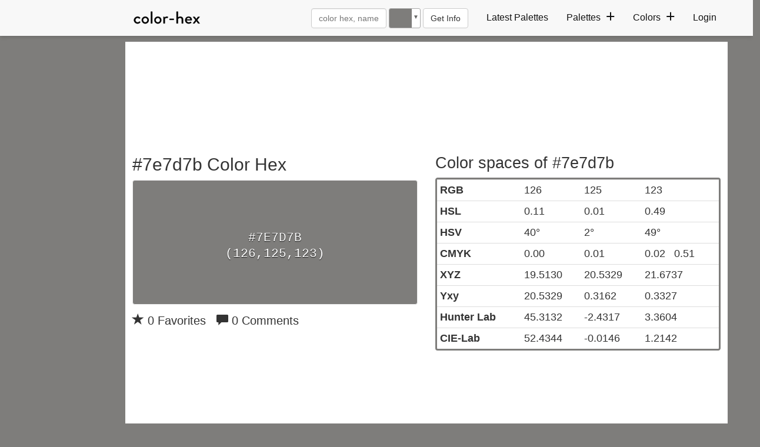

--- FILE ---
content_type: text/plain;charset=UTF-8
request_url: https://c.pub.network/v2/c
body_size: -112
content:
e849526a-0020-4cf0-843a-ba9e90b126f0

--- FILE ---
content_type: text/plain;charset=UTF-8
request_url: https://c.pub.network/v2/c
body_size: -263
content:
bcc3ce18-aa83-47a1-9360-0cc478f3fbf2